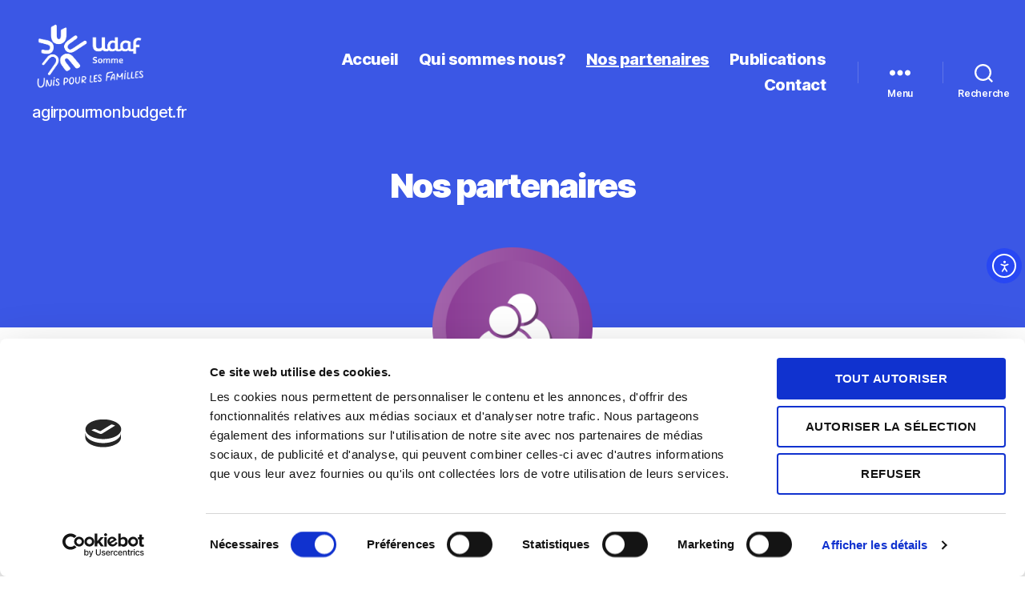

--- FILE ---
content_type: application/x-javascript
request_url: https://consentcdn.cookiebot.com/consentconfig/e3a53f5d-a0be-414f-8568-47e7e0e5532f/agirpourmonbudget.fr/configuration.js
body_size: 675
content:
CookieConsent.configuration.tags.push({id:53394199,type:"script",tagID:"",innerHash:"",outerHash:"",tagHash:"16470420448724",url:"https://www.googletagmanager.com/gtag/js?id=UA-106150444-2",resolvedUrl:"https://www.googletagmanager.com/gtag/js?id=UA-106150444-2",cat:[3]});CookieConsent.configuration.tags.push({id:53394200,type:"script",tagID:"",innerHash:"",outerHash:"",tagHash:"13165779112468",url:"https://www.google.com/recaptcha/api.js?render=6LcBh98fAAAAAMgxafLdJI6v_8UiwbDoe7mm4P-o&ver=3.0",resolvedUrl:"https://www.google.com/recaptcha/api.js?render=6LcBh98fAAAAAMgxafLdJI6v_8UiwbDoe7mm4P-o&ver=3.0",cat:[1,4]});CookieConsent.configuration.tags.push({id:53394201,type:"script",tagID:"",innerHash:"",outerHash:"",tagHash:"3798064320704",url:"https://consent.cookiebot.com/uc.js",resolvedUrl:"https://consent.cookiebot.com/uc.js",cat:[1]});